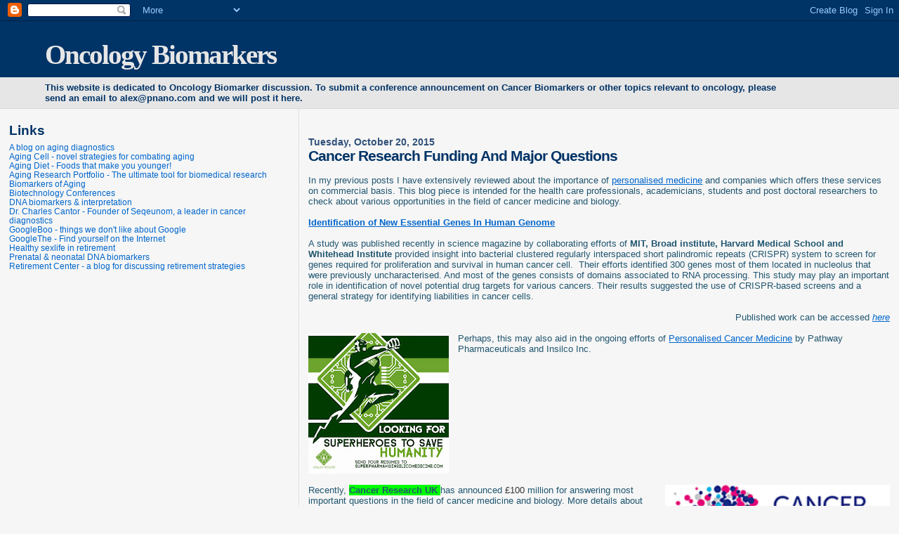

--- FILE ---
content_type: text/html; charset=UTF-8
request_url: http://www.oncologybiomarkers.com/2015/10/cancer-research-funding-and-major.html
body_size: 8907
content:
<!DOCTYPE html>
<html dir='ltr' xmlns='http://www.w3.org/1999/xhtml' xmlns:b='http://www.google.com/2005/gml/b' xmlns:data='http://www.google.com/2005/gml/data' xmlns:expr='http://www.google.com/2005/gml/expr'>
<head>
<link href='https://www.blogger.com/static/v1/widgets/2944754296-widget_css_bundle.css' rel='stylesheet' type='text/css'/>
<meta content='text/html; charset=UTF-8' http-equiv='Content-Type'/>
<meta content='blogger' name='generator'/>
<link href='http://www.oncologybiomarkers.com/favicon.ico' rel='icon' type='image/x-icon'/>
<link href='http://www.oncologybiomarkers.com/2015/10/cancer-research-funding-and-major.html' rel='canonical'/>
<link rel="alternate" type="application/atom+xml" title="Oncology Biomarkers - Atom" href="http://www.oncologybiomarkers.com/feeds/posts/default" />
<link rel="alternate" type="application/rss+xml" title="Oncology Biomarkers - RSS" href="http://www.oncologybiomarkers.com/feeds/posts/default?alt=rss" />
<link rel="service.post" type="application/atom+xml" title="Oncology Biomarkers - Atom" href="https://www.blogger.com/feeds/372716021953042688/posts/default" />

<link rel="alternate" type="application/atom+xml" title="Oncology Biomarkers - Atom" href="http://www.oncologybiomarkers.com/feeds/9052742379534210769/comments/default" />
<!--Can't find substitution for tag [blog.ieCssRetrofitLinks]-->
<link href='https://blogger.googleusercontent.com/img/b/R29vZ2xl/AVvXsEjHxMIEafzZ9isLrwa03cyjJQHkS87mM_CTI5t4cRD9XKKYzO6hGunHyt_LYuShI0HmSA7gmJgTSxNYhGes81G4uQvjul51-bUQ3jO9U_RAr9hXLSIs0Ytkq_HFxEs4UElzZmTo5BXqAg9e/s200/TransPharman1+-+Leader.jpg' rel='image_src'/>
<meta content='http://www.oncologybiomarkers.com/2015/10/cancer-research-funding-and-major.html' property='og:url'/>
<meta content='Cancer Research Funding And Major Questions ' property='og:title'/>
<meta content=' In my previous posts I have extensively reviewed about the importance of personalised  medicine  and companies which offers these services ...' property='og:description'/>
<meta content='https://blogger.googleusercontent.com/img/b/R29vZ2xl/AVvXsEjHxMIEafzZ9isLrwa03cyjJQHkS87mM_CTI5t4cRD9XKKYzO6hGunHyt_LYuShI0HmSA7gmJgTSxNYhGes81G4uQvjul51-bUQ3jO9U_RAr9hXLSIs0Ytkq_HFxEs4UElzZmTo5BXqAg9e/w1200-h630-p-k-no-nu/TransPharman1+-+Leader.jpg' property='og:image'/>
<title>Oncology Biomarkers: Cancer Research Funding And Major Questions </title>
<style id='page-skin-1' type='text/css'><!--
/*
* Blogger Template Style
*
* Sand Dollar
* by Jason Sutter
* Updated by Blogger Team
*/
body {
margin:0px;
padding:0px;
background:#f6f6f6;
color:#215670;
font-size: small;
}
#outer-wrapper {
font:normal normal 100% Verdana, sans-serif;
}
a {
color:#0066CC;
}
a:hover {
color:#003366;
}
a img {
border-width: 0;
}
#content-wrapper {
padding-top: 0;
padding-right: 1em;
padding-bottom: 0;
padding-left: 1em;
}
@media all  {
div#main {
float:right;
width:66%;
padding-top:30px;
padding-right:0;
padding-bottom:10px;
padding-left:1em;
border-left:dotted 1px #cccccc;
word-wrap: break-word; /* fix for long text breaking sidebar float in IE */
overflow: hidden;     /* fix for long non-text content breaking IE sidebar float */
}
div#sidebar {
margin-top:20px;
margin-right:0px;
margin-bottom:0px;
margin-left:0;
padding:0px;
text-align:left;
float: left;
width: 31%;
word-wrap: break-word; /* fix for long text breaking sidebar float in IE */
overflow: hidden;     /* fix for long non-text content breaking IE sidebar float */
}
}
@media handheld  {
div#main {
float:none;
width:90%;
}
div#sidebar {
padding-top:30px;
padding-right:7%;
padding-bottom:10px;
padding-left:3%;
}
}
#header {
padding-top:0px;
padding-right:0px;
padding-bottom:0px;
padding-left:0px;
margin-top:0px;
margin-right:0px;
margin-bottom:0px;
margin-left:0px;
border-bottom:dotted 1px #cccccc;
background:#e6e6e6;
}
h1 a:link  {
text-decoration:none;
color:#e6e6e6
}
h1 a:visited  {
text-decoration:none;
color:#e6e6e6
}
h1,h2,h3 {
margin: 0;
}
h1 {
padding-top:25px;
padding-right:0px;
padding-bottom:10px;
padding-left:5%;
color:#e6e6e6;
background:#003366;
font:normal bold 300% Georgia, Times, serif;
letter-spacing:-2px;
}
h3.post-title {
color:#003366;
font:normal bold 160% Verdana,Sans-Serif;
letter-spacing:-1px;
}
h3.post-title a,
h3.post-title a:visited {
color: #003366;
}
h2.date-header  {
margin-top:10px;
margin-right:0px;
margin-bottom:0px;
margin-left:0px;
color:#32527A;
font: normal bold 105% 'Trebuchet MS',Trebuchet,Verdana,Sans-serif;
}
h4 {
color:#aa0033;
}
#sidebar h2 {
color:#003366;
margin:0px;
padding:0px;
font:normal bold 150% Verdana,Sans-serif;
}
#sidebar .widget {
margin-top:0px;
margin-right:0px;
margin-bottom:33px;
margin-left:0px;
padding-top:0px;
padding-right:0px;
padding-bottom:0px;
padding-left:0px;
font-size:95%;
}
#sidebar ul {
list-style-type:none;
padding-left: 0;
margin-top: 0;
}
#sidebar li {
margin-top:0px;
margin-right:0px;
margin-bottom:0px;
margin-left:0px;
padding-top:0px;
padding-right:0px;
padding-bottom:0px;
padding-left:0px;
list-style-type:none;
font-size:95%;
}
.description {
padding:0px;
margin-top:7px;
margin-right:12%;
margin-bottom:7px;
margin-left:5%;
color:#003366;
background:transparent;
font:bold 100% Verdana,Sans-Serif;
}
.post {
margin-top:0px;
margin-right:0px;
margin-bottom:30px;
margin-left:0px;
}
.post strong {
color:#215670;
font-weight:bold;
}
pre,code {
color:#0066CC;
}
strike {
color:#0066CC;
}
.post-footer  {
padding:0px;
margin:0px;
color:#32527A;
font-size:80%;
}
.post-footer a {
border:none;
color:#0066CC;
text-decoration:none;
}
.post-footer a:hover {
text-decoration:underline;
}
#comments {
padding:0px;
font-size:110%;
font-weight:bold;
}
.comment-author {
margin-top: 10px;
}
.comment-body {
font-size:100%;
font-weight:normal;
color:black;
}
.comment-footer {
padding-bottom:20px;
color:#32527A;
font-size:80%;
font-weight:normal;
display:inline;
margin-right:10px
}
.deleted-comment  {
font-style:italic;
color:gray;
}
.comment-link  {
margin-left:.6em;
}
.profile-textblock {
clear: both;
margin-left: 0;
}
.profile-img {
float: left;
margin-top: 0;
margin-right: 5px;
margin-bottom: 5px;
margin-left: 0;
border: 2px solid #003366;
}
#sidebar a:link  {
color:#0066CC;
text-decoration:none;
}
#sidebar a:active  {
color:#ff0000;
text-decoration:none;
}
#sidebar a:visited  {
color:sidebarlinkcolor;
text-decoration:none;
}
#sidebar a:hover {
color:#003366;
text-decoration:none;
}
.feed-links {
clear: both;
line-height: 2.5em;
}
#blog-pager-newer-link {
float: left;
}
#blog-pager-older-link {
float: right;
}
#blog-pager {
text-align: center;
}
.clear {
clear: both;
}
.widget-content {
margin-top: 0.5em;
}
/** Tweaks for layout editor preview */
body#layout #outer-wrapper {
margin-top: 0;
}
body#layout #main,
body#layout #sidebar {
margin-top: 10px;
padding-top: 0;
}

--></style>
<link href='https://www.blogger.com/dyn-css/authorization.css?targetBlogID=372716021953042688&amp;zx=58d60b08-258d-4507-b26d-a5311413159a' media='none' onload='if(media!=&#39;all&#39;)media=&#39;all&#39;' rel='stylesheet'/><noscript><link href='https://www.blogger.com/dyn-css/authorization.css?targetBlogID=372716021953042688&amp;zx=58d60b08-258d-4507-b26d-a5311413159a' rel='stylesheet'/></noscript>
<meta name='google-adsense-platform-account' content='ca-host-pub-1556223355139109'/>
<meta name='google-adsense-platform-domain' content='blogspot.com'/>

<!-- data-ad-client=ca-pub-5715176650452256 -->

</head>
<body>
<div class='navbar section' id='navbar'><div class='widget Navbar' data-version='1' id='Navbar1'><script type="text/javascript">
    function setAttributeOnload(object, attribute, val) {
      if(window.addEventListener) {
        window.addEventListener('load',
          function(){ object[attribute] = val; }, false);
      } else {
        window.attachEvent('onload', function(){ object[attribute] = val; });
      }
    }
  </script>
<div id="navbar-iframe-container"></div>
<script type="text/javascript" src="https://apis.google.com/js/platform.js"></script>
<script type="text/javascript">
      gapi.load("gapi.iframes:gapi.iframes.style.bubble", function() {
        if (gapi.iframes && gapi.iframes.getContext) {
          gapi.iframes.getContext().openChild({
              url: 'https://www.blogger.com/navbar/372716021953042688?po\x3d9052742379534210769\x26origin\x3dhttp://www.oncologybiomarkers.com',
              where: document.getElementById("navbar-iframe-container"),
              id: "navbar-iframe"
          });
        }
      });
    </script><script type="text/javascript">
(function() {
var script = document.createElement('script');
script.type = 'text/javascript';
script.src = '//pagead2.googlesyndication.com/pagead/js/google_top_exp.js';
var head = document.getElementsByTagName('head')[0];
if (head) {
head.appendChild(script);
}})();
</script>
</div></div>
<div id='outer-wrapper'><div id='wrap2'>
<!-- skip links for text browsers -->
<span id='skiplinks' style='display:none;'>
<a href='#main'>skip to main </a> |
      <a href='#sidebar'>skip to sidebar</a>
</span>
<div id='header-wrapper'>
<div class='header section' id='header'><div class='widget Header' data-version='1' id='Header1'>
<div id='header-inner'>
<div class='titlewrapper'>
<h1 class='title'>
<a href='http://www.oncologybiomarkers.com/'>
Oncology Biomarkers
</a>
</h1>
</div>
<div class='descriptionwrapper'>
<p class='description'><span>This website is dedicated to Oncology Biomarker discussion.
To submit a conference announcement on Cancer Biomarkers or other topics relevant to oncology, please send an email to alex@pnano.com and we will post it here.</span></p>
</div>
</div>
</div></div>
</div>
<div id='content-wrapper'>
<div id='crosscol-wrapper' style='text-align:center'>
<div class='crosscol no-items section' id='crosscol'></div>
</div>
<div id='main-wrapper'>
<div class='main section' id='main'><div class='widget Blog' data-version='1' id='Blog1'>
<div class='blog-posts hfeed'>

          <div class="date-outer">
        
<h2 class='date-header'><span>Tuesday, October 20, 2015</span></h2>

          <div class="date-posts">
        
<div class='post-outer'>
<div class='post hentry uncustomized-post-template' itemprop='blogPost' itemscope='itemscope' itemtype='http://schema.org/BlogPosting'>
<meta content='https://blogger.googleusercontent.com/img/b/R29vZ2xl/AVvXsEjHxMIEafzZ9isLrwa03cyjJQHkS87mM_CTI5t4cRD9XKKYzO6hGunHyt_LYuShI0HmSA7gmJgTSxNYhGes81G4uQvjul51-bUQ3jO9U_RAr9hXLSIs0Ytkq_HFxEs4UElzZmTo5BXqAg9e/s200/TransPharman1+-+Leader.jpg' itemprop='image_url'/>
<meta content='372716021953042688' itemprop='blogId'/>
<meta content='9052742379534210769' itemprop='postId'/>
<a name='9052742379534210769'></a>
<h3 class='post-title entry-title' itemprop='name'>
Cancer Research Funding And Major Questions 
</h3>
<div class='post-header'>
<div class='post-header-line-1'></div>
</div>
<div class='post-body entry-content' id='post-body-9052742379534210769' itemprop='description articleBody'>
<br />
In my previous posts I have extensively reviewed about the importance of <span id="goog_927472845"></span><a href="http://www.oncologybiomarkers.com/2015/10/personalised-cancer-treatment-by.html" target="_blank">personalised<span id="goog_927472846"></span> medicine</a> and companies which offers these services on commercial basis. This blog piece is intended for the health care professionals, academicians, students and post doctoral researchers to check about various opportunities in the field of cancer medicine and biology.<br />
<br />
<b><a href="https://www.genomeweb.com/cell-biology-research/broad-whitehead-team-uses-dual-technology-screen-identify-essential-genes" target="_blank">Identification of New Essential Genes In Human Genome</a>&nbsp;</b><br />
<b><br /></b>

A study was published recently in science magazine by collaborating efforts of <b>MIT, Broad institute, Harvard Medical School and Whitehead Institute</b> provided insight into bacterial clustered regularly interspaced short palindromic repeats (CRISPR) system to screen for genes required for proliferation and survival in human cancer cell. &nbsp;Their efforts identified 300 genes most of them located in nucleolus that were previously uncharacterised. And most of the genes consists of domains associated to RNA processing. This study may play an important role in identification of novel potential drug targets for various cancers. Their results suggested the use of CRISPR-based screens and a general strategy for identifying liabilities in cancer cells.<br />
<br />
<div style="text-align: right;">
Published work can be accessed<i> <a href="http://www.sciencemag.org/content/early/2015/10/14/science.aac7041" target="_blank">here</a></i></div>
<div style="text-align: right;">
<br /></div>
<a href="https://blogger.googleusercontent.com/img/b/R29vZ2xl/AVvXsEjHxMIEafzZ9isLrwa03cyjJQHkS87mM_CTI5t4cRD9XKKYzO6hGunHyt_LYuShI0HmSA7gmJgTSxNYhGes81G4uQvjul51-bUQ3jO9U_RAr9hXLSIs0Ytkq_HFxEs4UElzZmTo5BXqAg9e/s1600/TransPharman1+-+Leader.jpg" imageanchor="1" style="clear: left; float: left; margin-bottom: 1em; margin-right: 1em;"><img border="0" src="https://blogger.googleusercontent.com/img/b/R29vZ2xl/AVvXsEjHxMIEafzZ9isLrwa03cyjJQHkS87mM_CTI5t4cRD9XKKYzO6hGunHyt_LYuShI0HmSA7gmJgTSxNYhGes81G4uQvjul51-bUQ3jO9U_RAr9hXLSIs0Ytkq_HFxEs4UElzZmTo5BXqAg9e/s200/TransPharman1+-+Leader.jpg" /></a>Perhaps, this may also aid in the ongoing efforts of <a href="http://www.oncologybiomarkers.com/2015/10/personalised-cancer-treatment-by.html" target="_blank">Personalised Cancer Medicine</a> by Pathway Pharmaceuticals and Insilco Inc.<br />
<br />
<br />
<div class="separator" style="clear: both; text-align: center;">
<a href="https://blogger.googleusercontent.com/img/b/R29vZ2xl/AVvXsEjpx7A-twEXjxGlarIuMW3gUpKhwL1YEMLJBKnej-VDB_knK1n7MwRtadCn1osDHy1bqw4t-ec_ASBuHOW8AujzHSLb-v9Q1WOtI7iFcRSgxtw48nyR0gjVdiGC6APyuLbB0sVlrcPuR5Mu/s1600/cancer+research.png" imageanchor="1" style="clear: right; float: right; margin-bottom: 1em; margin-left: 1em;"><img alt="" border="0" height="125" src="https://blogger.googleusercontent.com/img/b/R29vZ2xl/AVvXsEjpx7A-twEXjxGlarIuMW3gUpKhwL1YEMLJBKnej-VDB_knK1n7MwRtadCn1osDHy1bqw4t-ec_ASBuHOW8AujzHSLb-v9Q1WOtI7iFcRSgxtw48nyR0gjVdiGC6APyuLbB0sVlrcPuR5Mu/s320/cancer+research.png" title="Grand Challenge Call for Proposals" width="320" /></a></div>
Recently, <b style="background-color: lime;">Cancer Research UK </b>has announced&nbsp;<span style="color: #333333; font-family: MuseoSans-700, Arial, Helvetica, sans-serif;">&#163;100&nbsp;</span>million for answering most important questions in the field of cancer medicine and biology. More details about this funding opportunity can be seen <a href="http://www.cancerresearchuk.org/about-us/cancer-news/press-release/2015-10-12-cancer-research-uk-launches-ps100m-grand-challenges-to-tackle-the-most-important-questions-in-cancer" target="_blank">here</a>.<br />
<br />
Important questions in cancer research:<br />
<br />
a) Vaccine therapy for cancer not caused by virus<br />
<br />
b) Irradiate cancer caused by Epstein Bar virus<br />
<br />
c) Preventing cancer by studying DNA damage caused by carcinogens<br />
<br />
d) Diagnosis of cancer<br />
<br />
e) Google street view for cancer<br />
<br />
f) Targeting supper controller MYC gene<br />
<br />
g) Development of smart drug for cancer therapy<br />
<br />
More details of these important questions can be read from <a href="http://scienceblog.cancerresearchuk.org/2015/10/12/the-7-questions-we-must-answer-to-beat-cancer/" target="_blank">here</a>.<br />
<br />
Please post your suggestions and comments !!!<br />
<br />
<br />
<div style='clear: both;'></div>
</div>
<div class='post-footer'>
<div class='post-footer-line post-footer-line-1'>
<span class='post-author vcard'>
Posted by
<span class='fn' itemprop='author' itemscope='itemscope' itemtype='http://schema.org/Person'>
<meta content='https://www.blogger.com/profile/10226480566630388819' itemprop='url'/>
<a class='g-profile' href='https://www.blogger.com/profile/10226480566630388819' rel='author' title='author profile'>
<span itemprop='name'>Roch</span>
</a>
</span>
</span>
<span class='post-timestamp'>
at
<meta content='http://www.oncologybiomarkers.com/2015/10/cancer-research-funding-and-major.html' itemprop='url'/>
<a class='timestamp-link' href='http://www.oncologybiomarkers.com/2015/10/cancer-research-funding-and-major.html' rel='bookmark' title='permanent link'><abbr class='published' itemprop='datePublished' title='2015-10-20T03:16:00-07:00'>3:16&#8239;AM</abbr></a>
</span>
<span class='post-comment-link'>
</span>
<span class='post-icons'>
<span class='item-action'>
<a href='https://www.blogger.com/email-post/372716021953042688/9052742379534210769' title='Email Post'>
<img alt='' class='icon-action' height='13' src='https://resources.blogblog.com/img/icon18_email.gif' width='18'/>
</a>
</span>
<span class='item-control blog-admin pid-1148622166'>
<a href='https://www.blogger.com/post-edit.g?blogID=372716021953042688&postID=9052742379534210769&from=pencil' title='Edit Post'>
<img alt='' class='icon-action' height='18' src='https://resources.blogblog.com/img/icon18_edit_allbkg.gif' width='18'/>
</a>
</span>
</span>
<div class='post-share-buttons goog-inline-block'>
</div>
</div>
<div class='post-footer-line post-footer-line-2'>
<span class='post-labels'>
</span>
</div>
<div class='post-footer-line post-footer-line-3'>
<span class='post-location'>
</span>
</div>
</div>
</div>
<div class='comments' id='comments'>
<a name='comments'></a>
<h4>1 comment:</h4>
<div id='Blog1_comments-block-wrapper'>
<dl class='avatar-comment-indent' id='comments-block'>
<dt class='comment-author ' id='c5693729058761241028'>
<a name='c5693729058761241028'></a>
<div class="avatar-image-container avatar-stock"><span dir="ltr"><img src="//resources.blogblog.com/img/blank.gif" width="35" height="35" alt="" title="Anonymous">

</span></div>
Anonymous
said...
</dt>
<dd class='comment-body' id='Blog1_cmt-5693729058761241028'>
<p>
Now this will be great and check the new <a href="http://formulafocusreviews.com/" rel="nofollow">Formula focus smart drug</a> as well
</p>
</dd>
<dd class='comment-footer'>
<span class='comment-timestamp'>
<a href='http://www.oncologybiomarkers.com/2015/10/cancer-research-funding-and-major.html?showComment=1468168821362#c5693729058761241028' title='comment permalink'>
July 10, 2016 at 9:40&#8239;AM
</a>
<span class='item-control blog-admin pid-1195349813'>
<a class='comment-delete' href='https://www.blogger.com/comment/delete/372716021953042688/5693729058761241028' title='Delete Comment'>
<img src='https://resources.blogblog.com/img/icon_delete13.gif'/>
</a>
</span>
</span>
</dd>
</dl>
</div>
<p class='comment-footer'>
<a href='https://www.blogger.com/comment/fullpage/post/372716021953042688/9052742379534210769' onclick=''>Post a Comment</a>
</p>
</div>
</div>

        </div></div>
      
</div>
<div class='blog-pager' id='blog-pager'>
<span id='blog-pager-newer-link'>
<a class='blog-pager-newer-link' href='http://www.oncologybiomarkers.com/2015/12/clinical-diagnosis-of-cancer-or-cancers.html' id='Blog1_blog-pager-newer-link' title='Newer Post'>Newer Post</a>
</span>
<span id='blog-pager-older-link'>
<a class='blog-pager-older-link' href='http://www.oncologybiomarkers.com/2015/10/success-of-cancer-chemotherapy-mis.html' id='Blog1_blog-pager-older-link' title='Older Post'>Older Post</a>
</span>
<a class='home-link' href='http://www.oncologybiomarkers.com/'>Home</a>
</div>
<div class='clear'></div>
<div class='post-feeds'>
<div class='feed-links'>
Subscribe to:
<a class='feed-link' href='http://www.oncologybiomarkers.com/feeds/9052742379534210769/comments/default' target='_blank' type='application/atom+xml'>Post Comments (Atom)</a>
</div>
</div>
</div><div class='widget Image' data-version='1' id='Image1'>
<h2>Signal Transduction Pathways</h2>
<div class='widget-content'>
<img alt='Signal Transduction Pathways' height='587' id='Image1_img' src='http://upload.wikimedia.org/wikipedia/commons/thumb/2/29/signal_transduction_v1.png/800px-signal_transduction_v1.png' width='800'/>
<br/>
<span class='caption'>RTK, GPCR, GF, Cytokine, Wnt, Death Factors & Shh pathways</span>
</div>
<div class='clear'></div>
</div></div>
</div>
<div id='sidebar-wrapper'>
<div class='sidebar section' id='sidebar'><div class='widget LinkList' data-version='1' id='LinkList1'>
<h2>Links</h2>
<div class='widget-content'>
<ul>
<li><a href='http://www.agingdiagnostics.com/'>A blog on aging diagnostics</a></li>
<li><a href='http://www.agingcell.org/'>Aging Cell - novel strategies for combating aging</a></li>
<li><a href='http://www.agingdiet.com/'>Aging Diet - Foods that make you younger!</a></li>
<li><a href='http://www.agingportfolio.org/'>Aging Research Portfolio - The ultimate tool for biomedical research</a></li>
<li><a href='http://www.agingbiomarkers.com/'>Biomarkers of Aging</a></li>
<li><a href='http://www.biotechnologymeetings.com/'>Biotechnology Conferences</a></li>
<li><a href='http://www.sequencepro.com/'>DNA biomarkers & interpretation</a></li>
<li><a href='http://www.charlescantor.org/'>Dr. Charles Cantor - Founder of Seqeunom, a leader in cancer diagnostics</a></li>
<li><a href='http://www.googleboo.com/'>GoogleBoo - things we don't like about Google</a></li>
<li><a href='http://www.googlethe.com/'>GoogleThe - Find yourself on the Internet</a></li>
<li><a href='http://www.sexretirement.com/'>Healthy sexlife in retirement</a></li>
<li><a href='http://www.sequencebaby.com/'>Prenatal & neonatal DNA biomarkers</a></li>
<li><a href='http://www.centerretirement.com/'>Retirement Center - a blog for discussing retirement strategies</a></li>
</ul>
<div class='clear'></div>
</div>
</div><div class='widget AdSense' data-version='1' id='AdSense1'>
<div class='widget-content'>
<script type="text/javascript"><!--
google_ad_client="pub-5715176650452256";
google_ad_host="pub-1556223355139109";
google_ad_host_channel="00000";
google_ad_width=120;
google_ad_height=600;
google_ad_format="120x600_as";
google_ad_type="text";
google_color_border="F6F6F6";
google_color_bg="F6F6F6";
google_color_link="003366";
google_color_url="0066CC";
google_color_text="215670";
//--></script>
<script type="text/javascript"
  src="http://pagead2.googlesyndication.com/pagead/show_ads.js">
</script>
<div class='clear'></div>
</div>
</div></div>
</div>
<!-- spacer for skins that want sidebar and main to be the same height-->
<div class='clear'>&#160;</div>
</div>
<!-- end content-wrapper -->
</div></div>
<!-- end outer-wrapper -->
<script type='text/javascript'>
var gaJsHost = (("https:" == document.location.protocol) ? "https://ssl." : "http://www.");
document.write(unescape("%3Cscript src='" + gaJsHost + "google-analytics.com/ga.js' type='text/javascript'%3E%3C/script%3E"));
</script>
<script type='text/javascript'>
try {
var pageTracker = _gat._getTracker("UA-9928040-3");
pageTracker._trackPageview();
} catch(err) {}</script>

<script type="text/javascript" src="https://www.blogger.com/static/v1/widgets/3845888474-widgets.js"></script>
<script type='text/javascript'>
window['__wavt'] = 'AOuZoY4JvXHVRaKctjC5JXEyk_Rcy8pbgA:1768763592180';_WidgetManager._Init('//www.blogger.com/rearrange?blogID\x3d372716021953042688','//www.oncologybiomarkers.com/2015/10/cancer-research-funding-and-major.html','372716021953042688');
_WidgetManager._SetDataContext([{'name': 'blog', 'data': {'blogId': '372716021953042688', 'title': 'Oncology Biomarkers', 'url': 'http://www.oncologybiomarkers.com/2015/10/cancer-research-funding-and-major.html', 'canonicalUrl': 'http://www.oncologybiomarkers.com/2015/10/cancer-research-funding-and-major.html', 'homepageUrl': 'http://www.oncologybiomarkers.com/', 'searchUrl': 'http://www.oncologybiomarkers.com/search', 'canonicalHomepageUrl': 'http://www.oncologybiomarkers.com/', 'blogspotFaviconUrl': 'http://www.oncologybiomarkers.com/favicon.ico', 'bloggerUrl': 'https://www.blogger.com', 'hasCustomDomain': true, 'httpsEnabled': false, 'enabledCommentProfileImages': true, 'gPlusViewType': 'FILTERED_POSTMOD', 'adultContent': false, 'analyticsAccountNumber': '', 'encoding': 'UTF-8', 'locale': 'en', 'localeUnderscoreDelimited': 'en', 'languageDirection': 'ltr', 'isPrivate': false, 'isMobile': false, 'isMobileRequest': false, 'mobileClass': '', 'isPrivateBlog': false, 'isDynamicViewsAvailable': true, 'feedLinks': '\x3clink rel\x3d\x22alternate\x22 type\x3d\x22application/atom+xml\x22 title\x3d\x22Oncology Biomarkers - Atom\x22 href\x3d\x22http://www.oncologybiomarkers.com/feeds/posts/default\x22 /\x3e\n\x3clink rel\x3d\x22alternate\x22 type\x3d\x22application/rss+xml\x22 title\x3d\x22Oncology Biomarkers - RSS\x22 href\x3d\x22http://www.oncologybiomarkers.com/feeds/posts/default?alt\x3drss\x22 /\x3e\n\x3clink rel\x3d\x22service.post\x22 type\x3d\x22application/atom+xml\x22 title\x3d\x22Oncology Biomarkers - Atom\x22 href\x3d\x22https://www.blogger.com/feeds/372716021953042688/posts/default\x22 /\x3e\n\n\x3clink rel\x3d\x22alternate\x22 type\x3d\x22application/atom+xml\x22 title\x3d\x22Oncology Biomarkers - Atom\x22 href\x3d\x22http://www.oncologybiomarkers.com/feeds/9052742379534210769/comments/default\x22 /\x3e\n', 'meTag': '', 'adsenseClientId': 'ca-pub-5715176650452256', 'adsenseHostId': 'ca-host-pub-1556223355139109', 'adsenseHasAds': true, 'adsenseAutoAds': false, 'boqCommentIframeForm': true, 'loginRedirectParam': '', 'view': '', 'dynamicViewsCommentsSrc': '//www.blogblog.com/dynamicviews/4224c15c4e7c9321/js/comments.js', 'dynamicViewsScriptSrc': '//www.blogblog.com/dynamicviews/6e0d22adcfa5abea', 'plusOneApiSrc': 'https://apis.google.com/js/platform.js', 'disableGComments': true, 'interstitialAccepted': false, 'sharing': {'platforms': [{'name': 'Get link', 'key': 'link', 'shareMessage': 'Get link', 'target': ''}, {'name': 'Facebook', 'key': 'facebook', 'shareMessage': 'Share to Facebook', 'target': 'facebook'}, {'name': 'BlogThis!', 'key': 'blogThis', 'shareMessage': 'BlogThis!', 'target': 'blog'}, {'name': 'X', 'key': 'twitter', 'shareMessage': 'Share to X', 'target': 'twitter'}, {'name': 'Pinterest', 'key': 'pinterest', 'shareMessage': 'Share to Pinterest', 'target': 'pinterest'}, {'name': 'Email', 'key': 'email', 'shareMessage': 'Email', 'target': 'email'}], 'disableGooglePlus': true, 'googlePlusShareButtonWidth': 0, 'googlePlusBootstrap': '\x3cscript type\x3d\x22text/javascript\x22\x3ewindow.___gcfg \x3d {\x27lang\x27: \x27en\x27};\x3c/script\x3e'}, 'hasCustomJumpLinkMessage': false, 'jumpLinkMessage': 'Read more', 'pageType': 'item', 'postId': '9052742379534210769', 'postImageThumbnailUrl': 'https://blogger.googleusercontent.com/img/b/R29vZ2xl/AVvXsEjHxMIEafzZ9isLrwa03cyjJQHkS87mM_CTI5t4cRD9XKKYzO6hGunHyt_LYuShI0HmSA7gmJgTSxNYhGes81G4uQvjul51-bUQ3jO9U_RAr9hXLSIs0Ytkq_HFxEs4UElzZmTo5BXqAg9e/s72-c/TransPharman1+-+Leader.jpg', 'postImageUrl': 'https://blogger.googleusercontent.com/img/b/R29vZ2xl/AVvXsEjHxMIEafzZ9isLrwa03cyjJQHkS87mM_CTI5t4cRD9XKKYzO6hGunHyt_LYuShI0HmSA7gmJgTSxNYhGes81G4uQvjul51-bUQ3jO9U_RAr9hXLSIs0Ytkq_HFxEs4UElzZmTo5BXqAg9e/s200/TransPharman1+-+Leader.jpg', 'pageName': 'Cancer Research Funding And Major Questions ', 'pageTitle': 'Oncology Biomarkers: Cancer Research Funding And Major Questions '}}, {'name': 'features', 'data': {}}, {'name': 'messages', 'data': {'edit': 'Edit', 'linkCopiedToClipboard': 'Link copied to clipboard!', 'ok': 'Ok', 'postLink': 'Post Link'}}, {'name': 'template', 'data': {'name': 'custom', 'localizedName': 'Custom', 'isResponsive': false, 'isAlternateRendering': false, 'isCustom': true}}, {'name': 'view', 'data': {'classic': {'name': 'classic', 'url': '?view\x3dclassic'}, 'flipcard': {'name': 'flipcard', 'url': '?view\x3dflipcard'}, 'magazine': {'name': 'magazine', 'url': '?view\x3dmagazine'}, 'mosaic': {'name': 'mosaic', 'url': '?view\x3dmosaic'}, 'sidebar': {'name': 'sidebar', 'url': '?view\x3dsidebar'}, 'snapshot': {'name': 'snapshot', 'url': '?view\x3dsnapshot'}, 'timeslide': {'name': 'timeslide', 'url': '?view\x3dtimeslide'}, 'isMobile': false, 'title': 'Cancer Research Funding And Major Questions ', 'description': ' In my previous posts I have extensively reviewed about the importance of personalised  medicine  and companies which offers these services ...', 'featuredImage': 'https://blogger.googleusercontent.com/img/b/R29vZ2xl/AVvXsEjHxMIEafzZ9isLrwa03cyjJQHkS87mM_CTI5t4cRD9XKKYzO6hGunHyt_LYuShI0HmSA7gmJgTSxNYhGes81G4uQvjul51-bUQ3jO9U_RAr9hXLSIs0Ytkq_HFxEs4UElzZmTo5BXqAg9e/s200/TransPharman1+-+Leader.jpg', 'url': 'http://www.oncologybiomarkers.com/2015/10/cancer-research-funding-and-major.html', 'type': 'item', 'isSingleItem': true, 'isMultipleItems': false, 'isError': false, 'isPage': false, 'isPost': true, 'isHomepage': false, 'isArchive': false, 'isLabelSearch': false, 'postId': 9052742379534210769}}]);
_WidgetManager._RegisterWidget('_NavbarView', new _WidgetInfo('Navbar1', 'navbar', document.getElementById('Navbar1'), {}, 'displayModeFull'));
_WidgetManager._RegisterWidget('_HeaderView', new _WidgetInfo('Header1', 'header', document.getElementById('Header1'), {}, 'displayModeFull'));
_WidgetManager._RegisterWidget('_BlogView', new _WidgetInfo('Blog1', 'main', document.getElementById('Blog1'), {'cmtInteractionsEnabled': false, 'lightboxEnabled': true, 'lightboxModuleUrl': 'https://www.blogger.com/static/v1/jsbin/4049919853-lbx.js', 'lightboxCssUrl': 'https://www.blogger.com/static/v1/v-css/828616780-lightbox_bundle.css'}, 'displayModeFull'));
_WidgetManager._RegisterWidget('_ImageView', new _WidgetInfo('Image1', 'main', document.getElementById('Image1'), {'resize': false}, 'displayModeFull'));
_WidgetManager._RegisterWidget('_LinkListView', new _WidgetInfo('LinkList1', 'sidebar', document.getElementById('LinkList1'), {}, 'displayModeFull'));
_WidgetManager._RegisterWidget('_AdSenseView', new _WidgetInfo('AdSense1', 'sidebar', document.getElementById('AdSense1'), {}, 'displayModeFull'));
</script>
</body>
</html>

--- FILE ---
content_type: text/html; charset=utf-8
request_url: https://www.google.com/recaptcha/api2/aframe
body_size: 268
content:
<!DOCTYPE HTML><html><head><meta http-equiv="content-type" content="text/html; charset=UTF-8"></head><body><script nonce="wlII9kK6VV-GzMU6D2nMvg">/** Anti-fraud and anti-abuse applications only. See google.com/recaptcha */ try{var clients={'sodar':'https://pagead2.googlesyndication.com/pagead/sodar?'};window.addEventListener("message",function(a){try{if(a.source===window.parent){var b=JSON.parse(a.data);var c=clients[b['id']];if(c){var d=document.createElement('img');d.src=c+b['params']+'&rc='+(localStorage.getItem("rc::a")?sessionStorage.getItem("rc::b"):"");window.document.body.appendChild(d);sessionStorage.setItem("rc::e",parseInt(sessionStorage.getItem("rc::e")||0)+1);localStorage.setItem("rc::h",'1768988566587');}}}catch(b){}});window.parent.postMessage("_grecaptcha_ready", "*");}catch(b){}</script></body></html>